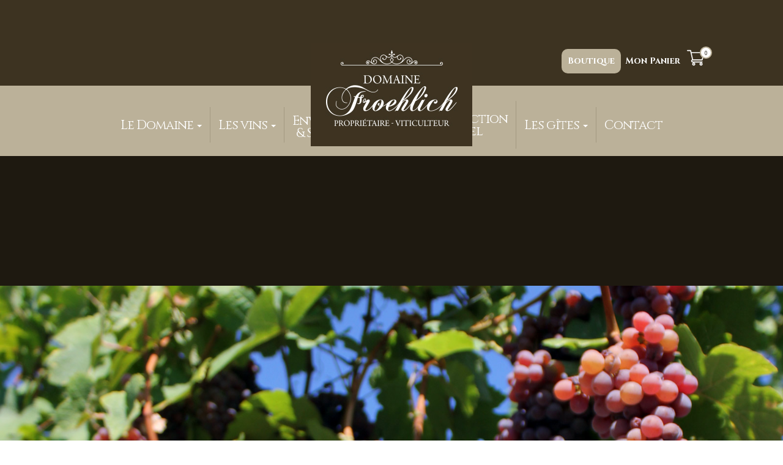

--- FILE ---
content_type: text/css
request_url: https://www.domaine-froehlich.fr/wp-content/themes/froehlich/editor-styles.css?ver=6.9
body_size: 63
content:
.encadrer {
    background: rgba(209, 199, 175, 0.8) none repeat scroll 0 0;
    border-left: 4px solid #bbb199;
    border-radius: 3px;
    margin-top: 10px;
    padding: 10px;
}

--- FILE ---
content_type: text/css
request_url: https://www.domaine-froehlich.fr/wp-content/themes/froehlich/style.css?ver=6.9
body_size: 8406
content:
/*
Theme Name: Domaine Froehlich
Author: prospectiv
Author URI: http://proespectiv.net/
Description: parkling is a clean minimal and responsive WordPress theme well suited for travel, health, business, finance, portfolio, design, art, photography, personal, ecommerce and any other creative websites and blogs. Developed using Bootstrap 3 that makes it mobile and tablets friendly. Theme comes with full-screen slider, social icon integration, author bio, popular posts widget and improved category widget. Sparkling incorporates latest web standards such as HTML5 and CSS3 and is SEO friendly thanks to its clean structure and codebase. It has dozens of Theme Options based on WordPress Customizer to change theme layout, colors, fonts, slider settings and much more. Theme is also translation and multilingual ready, compatible with WPML and is available in Spanish, French, Dutch, Polish, Russian, German, Brazilian Portuguese, Portuguese (Portugal), Persian (Iranian language), Romanian, Turkish, Bulgarian, Japanese, Lithuanian, Czech, Ukrainian, Traditional Chinese, Simplified Chinese, Indonesian, Estonian, Spanish (Argentina) and Italian. Sparkling is a free WordPress theme with premium functionality and design. Theme is ecommerce ready thanks to its WooCommerce integration. Now theme is optimized to work with bbPress, Contact Form 7, Jetpack, WooCommerce and other popular free and premium plugins. Lately we introduced a sticky/fixed navigation that you can enable or disable via WordPress Customizer.
Version: 2.2.1
License: GNU General Public License v2 or later
License URI: http://www.gnu.org/licenses/gpl-2.0.html
Template: sparkling

*/

/*--------------------
-----FONT------
----------------------*/

@import url(https://fonts.googleapis.com/css?family=Cinzel:400,700);
@import url(https://fonts.googleapis.com/css?family=Open+Sans:400,600,700);
@import url(/wp-includes/css/dashicons.min.css);
@import url(https://www.domaine-froehlich.fr/wp-content/themes/froehlich/css/font-awesome.css);


/*--------------------
-----Global ---------
----------------------*/


.age-gate-wrapper {
    z-index: 99999999;
}


label[for="billing_phone"] {
 color:transparent;
}

label[for="billing_phone"]:before {
    content: "Téléphone (si possible portable)";
    color: #403f3f;
}

label[for="billing_phone"] abbr {
    margin-left: -70px;
}

.woocommerce-billing-fields input, .shipping_address input {
    margin-bottom: 10px!important;
    height: 35px;
}

.woocommerce-account-fields {
    display: none;
}


span.woocommerce-terms-and-conditions-checkbox-text {
    margin-left: 20px;
}

input#terms {
    margin-top: 6px;
}


body,html{    height:100%;    background: #ffffff;}
#home{    display: table;    height: 100%;    width:100%;}
body{    font-family: 'Open Sans', sans-serif;    font-size:14px;    color:#787878;    font-weight:400;    overflow-x:hidden;}
h1,h2,h3,h4,h5,h6{    font-family: 'Cinzel', serif;    font-weight:500;    letter-spacing:0.02em;    margin:0 0 15px;  }
h1 { color:#776d55; font-size: 38px;}
h2 { color:#776d55; font-size: 25px; }
h3 { color:#877e71; font-size: 22px; }
h4 { color:#877e71; font-size: 20px;}
p {    font-size: 14px;    font-weight: 400;    line-height: 20px;    margin-bottom: 20px;}
.lead {    font-size:20px;    line-height:28px;    font-weight:100;    letter-spacing:0.02em;    margin-top:40px;    margin-bottom:40px;}
.post-inner-content h3 u { color:#1E1910;}
a,a:hover,a:focus {    outline:none !important;    text-decoration:none;}
a {    color:#1E1910;  text-decoration: none;}
a:hover,a:focus {  color:#424242;      text-decoration: underline;}
a:focus,.btn:focus {  color:#424242;  outline: none;}
blockquote {    border-left: 5px solid #758131;    font-size: 17.5px;    margin: 0 0 20px;    padding: 10px 20px;}
blockquote em, blockquote p {
    font-size: 20px;
    font-style: italic;
}

img.alignright { float:right; margin-left:10px; }
.col-md-4 img { width:100%; max-width:100%; height:auto;}


.woocommerce-NoticeGroup.woocommerce-NoticeGroup-checkout {
    margin-bottom: 30px;
}

.woocommerce-error::before {display:none; }

div#page {
    overflow: hidden;
}


/*--------------------
-----HEADER ---------
----------------------*/

.logo-header {    background: #3d3321 none repeat scroll 0 0;    height: 140px;}
#logo {
    display: block;
    height: 165px;
    margin: auto;
    position: relative;
    width: 264px;
    padding-top: 70px;
    z-index: 10;
}
.navbar-default {  margin-bottom: 0; height: 115px;  background-color: #bbb199;  border:none; border-radius:0; }
.navbar-default .container { margin-top: 25px; }
.dropdown-menu li a { margin-top: 0;    padding-bottom: 0 !important;    padding-top: 0 !important; }
.home .site-header {    position: relative !important;}
.page .site-header {    position: absolute;    top: 0;    width: 100%;    z-index: 99;}

/*--------------------
-----MENU ------------
----------------------*/

#menu-entete > li > a {    border-right: 1px solid #a49a82;    color: #fff;    font-family: "Cinzel",serif;    font-size: 21px;    letter-spacing: -1px;    padding: 20px 13px 18px;    text-align: center;}
#menu-item-89 a { border:none!important;  }
#menu-item-70, #menu-item-71, #menu-item-81 , #menu-item-89, #menu-item-139 {    padding-top: 10px;}
#menu-item-75  .dropdown-toggle a, #menu-item-79 .dropdown-toggle a, #menu-item-86 .dropdown-toggle a {    margin-top: 12px;    padding-bottom: 7px !important;    padding-top: 11px !important;}
.navbar-collapse.collapse { text-align:center;}
#menu-entete {    display: inline-block;    float: none;    width: auto;}

.navbar-default .navbar-nav > .active > a, .navbar-default .navbar-nav > .active > a:focus, .navbar-default .navbar-nav > .active > a:hover, 
.navbar-default .navbar-nav > .open > a, .navbar-default .navbar-nav > .open > a:focus, .navbar-default .navbar-nav > .open > a:hover{    background: transparent none repeat scroll 0 0;    color: #3e3321 !important;}
.current-page-ancestor a.dropdown-toggle {     background: transparent none repeat scroll 0 0;    color: #3e3321 !important; }
.dropdown-menu > .active > a, .dropdown-menu > .active > a:focus, .dropdown-menu > .active > a:hover {    background-color: #3D3321; }

/*---------------------------------------
-----CONTENU SLIDER OU IMAGE ACCUEIL ---------
----------------------------------------*/

.slider-img { background-size:cover!important; height:530px;     background-position: center bottom !important;    background-repeat: no-repeat !important; }
.slider-img h2 {    color: #fff;    font-size: 36px;    letter-spacing: -1px;    margin: 35px auto auto;    text-align: center;   text-shadow: 1px 1px 1px #000;   width: 70%;}
.flexslider .slides img {    display: block;    margin: auto;    width: auto!important;}
.slider-img .container .row div {    color: #fff;    margin: auto;    text-align: center;    width: 75%;}
.slider-img .container .row div a { text-shadow:none;    background: #bbb199 none repeat scroll 0 0;    color: #3d3321;    display: inline-block;    font-size: 14px;    font-weight: bold;    margin-top: 10px;    padding: 10px;}
.slider-img .container .row {    text-shadow: 1px 1px 1px #000; }

/*---------------------------------------
-----CONTENU 3 COL PAGE ACCUEIL ---------
----------------------------------------*/

.home .milieu-brun {  background-color: #1e1910!important; }
.contenu-3imgs {    background-color: #1e1910 !important;    height: 322px;    margin-top: -125px !important;    padding: 25px !important;}
.contenu-3imgs ul {    margin: 0;    padding: 0;}
.contenu-3imgs ul li {    list-style: outside none none;    margin: 0;    padding: 0; position:relative; }
.contenu-3imgs ul li img {    max-width: 100%;    width: auto;}
span.entre-titre {    display: block;    margin-bottom: 12px;    margin-top: 12px;    text-align: center;}
.contenu-3imgs ul li h3 {    margin-bottom: 6px;}
.contenu-3imgs ul li h3 p {    color: #bbb199;    display: block;    font-size: 26px;    height: 48px;    letter-spacing: -1px;    line-height: 25px;    margin-bottom: 0;}
.contenu-3imgs ul li p {    color: #fff;    display: block;    font-size: 14px;    text-align: center;}

/*---------------------------------------
-----CONTENU HISTOIRE PAGE ACCUEIL ---------
----------------------------------------*/

.histoire {    background-color: #fff !important;    background-position: center 115px !important;    background-repeat: no-repeat !important;    background-size: contain !important;    height: 600px;    padding-top: 40px;}
.histoire h4 {    color: #bbb199;    display: block;    font-size: 50px;    letter-spacing: -1px;    text-align: center;}
.histoire p {    font-size: 15px;    margin-bottom: 8px;}


/*---------------------------------------
-----CONTENU VISITE PAGE ACCUEIL ---------
----------------------------------------*/

.visite ul {    margin: 0;    padding: 0;}
.brun {    background: #1e1910 none repeat scroll 0 0;    padding-top: 30px !important;}
.brun h5 {    color: #bbb199;    font-size: 29px;    line-height: 26px;}
.brun h5 a { text-decoration:none; color: #bbb199; }
.visite ul li { animation-fill-mode: none;  background-position: center center !important; background-size: cover !important;    display: block;    height: 243px;    list-style: outside none none;    margin: 0;    padding: 0;}

/*---------------------------------------
-----CONTENU CONTACT PAGE ACCUEIL ---------
----------------------------------------*/

.contact { background-color:#d2ccbc; }
.contact ul {    margin: 0;    padding: 0;}
.contact ul li  {  list-style: outside none none;    margin: 0;    padding: 0; }
.contact ul li iframe {    max-width: 100%;    width: 100%;    border: none!important;}
.contact h5 span {    font-size: 29px;}
.contact strong {    color: #fff;    display: block;    font-size: 26px;    margin-top: 11px;}
.contact li img {    width: auto;}
.texte-contact {    padding-top: 35px !important;}
.texte-contact ul li {   position: relative;  background: #bbb198 none repeat scroll 0 0;    border-radius: 50%;    float: left;    height: 125px;    margin-left: 45px;    width: 125px;}
.texte-contact a {    color: transparent;    font-size: 0;}
.texte-contact .facebook  a::before{     font-size: 74px;    left: 24px;    position: absolute;    top: 9px;  color: #fff; content: "\f305";  display: inline-block;    font-family: dashicons;}
.texte-contact .mail a::before {     font-size: 74px;    left: 24px;    position: absolute;    top: 9px;  color: #fff; content: "\f466";  display: inline-block;    font-family: dashicons; }


/*---------------------------------------
-----BREADCRUMBS ---------
----------------------------------------*/

.breadcrumbs {    background: rgba(187, 177, 153, 0.95) none repeat scroll 0 0;    color: #fff;    font-size: 16px;    font-weight: 600;    height: 50px;    line-height: 47px;    margin-top: -50px;    position: absolute;    text-transform: capitalize;}
.breadcrumbs a { color:#776D55;  }





/*---------------------------------------
-----BOUTIQUE ---------
----------------------------------------*/

.coupon { display:none!important; }

.single-product .site-content, .post-type-archive-product .site-content, .tax-product_cat .site-content {
    background-attachment: scroll !important;
    background-clip: border-box !important;
    background-color: #1e1910 !important;
    background-image: url(/wp-content/uploads/vins.jpg);
    background-origin: padding-box !important;
    background-position: center 0 !important;
    background-repeat: no-repeat !important;
    background-size: contain !important;
    height: auto;
    padding-top: 305px;
}

.woocommerce-breadcrumb {
    background: rgba(187, 177, 153, 0.95) none repeat scroll 0 0;
    color: #fff!important;
    font-size: 16px!important;
    font-weight: 600;
    min-height: 50px;
    line-height: 47px;
    padding-right: 15px!important;
    padding-left: 15px!important;
    margin-top: -50px!important;
    position: relative;
    text-transform: capitalize;
}

.woocommerce-breadcrumb a {
    color: #776D55!important;
}



.single-product main#main, .post-type-archive-product main#main, .tax-product_cat main#main {
    background: rgba(255, 255, 255, 0.91) none repeat scroll 0 0;
    clear: both;
    display: block;
    float: left !important;
    height: 100%;
    margin-top: -160px;
    min-height: 100%;
    position: relative;
    width: 100%;
    z-index: 99;
}


.retour-page {
    background: transparent;
    border: 2px solid #bbb199;
    text-transform: uppercase;
    color: #776d55;
    font-weight: bold;
    margin-left: -15px;
}

.single-product .cadreblancproduit {
    background: #fff;
    padding: 15px;
    margin-top: 50px;
    margin-bottom: 40px;
    border-radius: 20px;
}

.single-product .product_title {
    clear: none;
    margin-top: 0;
    font-size: 28px;
    padding: 0;
    color: #393220;
    padding-top: 15px!important;
    font-weight: bold;
    margin-bottom: 5px!important;
}


.single-product #respond input#submit.alt, 
.single-product a.button.alt, 
.single-product button.button.alt, 
.single-product input.button.alt {
    background-color: #3d3321;
    color: #fff;
    -webkit-font-smoothing: antialiased;
    font-family: 'Cinzel', serif;
    padding: 13px;
}

.single-product .volume {
    font-size: 20px;
    font-weight: bold;
    font-family: 'Cinzel', serif;
    display: block;
    margin-bottom: 5px;
}


.single-product .woocommerce-Price-amount {
    font-size: 40px;
    display: block;
    margin-top: 15px;
    color: #937631;
    font-weight: bold;
}

.single-product .quantity .qty {
    width: 3.631em;
    text-align: center;
    font-weight: bold;
    min-height: 40px;
}

.single-product .clearfix {
    clear: both;
    display: block;
}


.single-product .product_meta label {
    color: #bbb199;
}



.single-product div.product div.images img {
    display: block;
    width: auto;
    height: auto;
    margin: auto;
    box-shadow: none;
    margin-top: 25px;
}

.single-product .product_meta i {
    background: #bdb69f;
    width: 50px;
    height: 50px;
    display: block;
    margin-top: 4px;
    border-radius: 50%;
	position:relative; 
}

.single-product .product_meta .col-md-2 {
    padding-left: 0;
}

.single-product .product_meta i:before {
    content: "";
    display: block;
    width: 48px;
    height: 76px;
    position: relative;
    background-repeat: no-repeat;
    background-size: contain;
}

.ico-description:before { background:url('/wp-content/themes/froehlich/svg/description.svg');  }
.ico-vini:before { background:url('/wp-content/themes/froehlich/svg/vignification.svg'); }
.ico-accord_mets_et_vins:before { background:url('/wp-content/themes/froehlich/svg/accord.svg'); }
.ico-alcool:before {background:url('/wp-content/themes/froehlich/svg/alcool.svg');  }
.ico-temps_de_garde:before { background:url('/wp-content/themes/froehlich/svg/garde.svg'); }
.ico-temperature_du_service:before { background:url('/wp-content/themes/froehlich/svg/temperature.svg'); }

.woocommerce-product-gallery a.cboxElement { }
.woocommerce-product-gallery a.cboxElement:before {
    content: "";
    display: block;
    width: 26px;
    height: 26px;
    right: 0;
    position: absolute;
    background-repeat: no-repeat!important;
    background-size: contain!important;
    background: url(/wp-content/themes/froehlich/svg/loupe.svg);
}

.page-template-page-order-php .entry-content .woocommerce {
    background: #fff;
    padding: 15px;
    border-radius: 15px;
}


.woocommerce #respond input#submit.alt, .woocommerce a.button.alt, .woocommerce button.button.alt, .woocommerce input.button.alt {
    background-color: #3d3321!important;
    color: #fff;
    font-family: "Cinzel",serif;
    -webkit-font-smoothing: antialiased;
}



ul.products.columns-3 {
    padding: 150px;
    padding-top: 15px;
    width: 100%;
    display: block;
}

ul.products li.filter {
    background: #fff;
    padding: 15px!important;
    border-radius: 15px;
    margin: 1%!important;
    box-shadow: 0 0 3px transparent;
    overflow: hidden;
    min-height: 500px;
    transition: all .2s ease;
}

.aucun {
    display: none;
}

ul.products li:hover.filter { 	box-shadow: 0 0 3px #776d55;  }


.list-radio .radio {
    display: inline;
}

.list-radio {
    display: block;
    text-align: center;
    margin-bottom: 24px;
}

.list-radio .radio input[type="radio"] {
  display: none;
}

.list-radio .radio label {
    display: inline-block;
    font-family: "Cinzel",serif;
    background: transparent!important;
    border: 2px solid #bbb199!important;
    color: #bbb199!important;
    cursor: pointer;
    margin-right: 5px;
    margin-left: 5px;
    outline: none;
    border-radius: 10px;
    font-weight: bold;
    padding: 10px;
}

.list-radio .radio input[type="radio"]:checked + label {
    background: #bbb199!important;
    border-color: #bbb199!important;
    color: white!important;
}




.woocommerce-result-count, .woocommerce-ordering { display:none; }

button.filter-button {
    background: #bbb199;
	border: 2px solid transparent;
    color: #fff;
    padding: 10px;
    margin-bottom: 20px;
	font-family: 'Cinzel', serif;
    border-radius: 10px;
    margin-right: 5px;
    margin-left: 5px;
    outline: none;
	font-weight: bold;
}

.allprod {
    background: #bbb199;
    border: 2px solid #bbb199!important;
    color: #fff!important;
    font-weight: bold;
}



.filter-button.checked { 

    background: transparent!important;
    border: 2px solid #bbb199!important;
    color: #bbb199!important;
    font-weight: bold;
	
	}


.filter .quantity {
    width: 30%;
    float: left;
    height: 35px;
}
.filter .quantity .qty {
    width: 94%;
    height: 35px;
    text-align: center;
}

.filter .woocommerce-loop-product__title {
    font-weight: bold;
    font-size: 19px!important;
    text-align: center;
    padding-top: 0!important;
    letter-spacing: -1.3px;
    padding-bottom: 0!important;
    color: #3d3321;
    min-height: 45px;
}


.filter span.price {
    color: #bbb199!important;
    font-weight: bold!important;
    font-size: 20px!important;
    text-align: center;
    margin-bottom: 5px!important;
}

.filter a.button.product_type_simple {
    margin: 0!important;
    float: left;
    height: 35px;
    font-size: 12px;
    text-align: center;
    line-height: 18px;
    color: #fff;
    width: 70%;
    background: #3d3321;
}

.filter a.added_to_cart.wc-forward {
    display: block;
    clear: left;
    background: #bbb199;
    text-align: center;
    color: #fff;
    padding: 4px;
    position: absolute;
    width: 100%;
    left: 0;
    bottom: 0px;
}

.cntpanier {
    position: absolute;
    right: 10%;
    top: 80px;
}

sup.boxnumber {
    background: #fff;
    width: 20px;
    height: 20px;
    display: block;
    border-radius: 50%;
    text-align: center;
    border: 2px solid #bbb199;
    line-height: 17px;
    position: absolute;
    left: 21px;
    font-size: 9px;
}


.cnticn img {
    fill: #e58f7a;
    stroke: #e58f7a;
    filter: invert(1) sepia(1) saturate(0) hue-rotate(56deg);
}


.woocommerce ul.products li.product a img {
    width: auto;
    height: auto;
    max-height: 270px;
    display: block;
    margin: auto;
    box-shadow: none;
    margin-bottom: 10px;
}


.anneebtl {
    position: absolute;
    top: 5%;
    right: 5%;
    background: #f4f1ec;
    padding: 5px;
    border-radius: 4px;
    padding-right: 10px;
    font-weight: bold;
    padding-left: 10px;
    font-family: 'Cinzel', serif;
    color: #bbb199;
}

.volumecl {
    position: absolute;
    top: 12%;
    right: 9px;
    padding: 5px;
    border-radius: 4px;
    font-weight: bold;
    color: #796f58;
}


.filter a.woocommerce-loop-product__link {  }

	
.filter a.woocommerce-loop-product__link:hover:before {
    content: "+";
    position: absolute;
    display: block;
    width: 100px;
    height: 100px;
    left: 50%;
    margin-left: -50px;
    top: 25%;
    font-size: 80px;
    line-height: 100px;
    font-weight: 100;
    color: #fff;
    background: rgb(187 177 153 / 75%);
    border-radius: 50%;
    text-align: center;
}

a.monlienboutique {
    position: absolute;
    left: 0;
    margin-left: -205px;
    background: #bbb199;
    color: #fff;
    padding: 10px;
    margin-bottom: 20px;
    font-family: 'Cinzel', serif;
    border-radius: 10px;
    font-weight: bold;
}

a.monpanier {
    position: absolute;
    margin-left: -100px;
    margin-top: 10px;
    font-family: 'Cinzel', serif;
    font-weight: bold;
    color: #fff;
}


/*---------------------------------------
-----CONTENU PAGE ---------
----------------------------------------*/

#primary.content-area {    margin-bottom: 30px;    padding-left: 30px;}
.page-id-66 #primary.content-area {    margin-bottom: 30px;    padding-left: 30px;    padding-right: 30px;}

.single-featured {    margin-bottom: 20px;    max-width: 100%;    vertical-align: middle;    width: 100%;}

.blanc {    background: rgba(255, 255, 255, 0.91) none repeat scroll 0 0;    clear: both;    display: block;    float: left !important;    height: 100%;    margin-top: -160px;    min-height: 100%;    position: relative;    width: 100%;    z-index: 99;}
.home .site-content {background:#1E1910!important;padding:0;	}
.site-content {    background-attachment: scroll !important;    background-clip: border-box !important;    background-color: #1e1910 !important;    background-image: url("/wp-content/themes/froehlich/images/raisin.jpg");    background-origin: padding-box !important;    background-position: center 212px !important;    background-repeat: no-repeat !important;    background-size: contain !important;    height: auto;    padding-top: 720px;}

slider-image {	background: rgba(0, 0, 0, 0) url("/wp-content/uploads/2016/01/fond-image-histoire.jpg");     background-position: center center !important;    background-repeat: no-repeat !important;	background-size: cover !important;    display: block;        height: 400px;    margin-top: 240px;}
slider-image::after {    border-bottom: 3px solid #3a352c;    bottom: 0;    content: "";    height: 51px;    left: 0;    position: absolute;    width: 100%;}
.barre-gauche {    margin-left: 30px;}
.page .img-entete-page {      height: auto;    margin-bottom: 10px;    margin-top: 10px;    max-width: 100%;    vertical-align: middle;}
.epis {    border: medium none !important;    box-shadow: none !important;    margin-bottom: 0 !important;    margin-top: 0 !important;}
content-area {    background: #fff none repeat scroll 0 0;      margin-bottom: 40px; padding-bottom:15px;   margin-top: -55px;}

.page-header {    border-bottom: medium none;    margin: 55px 0 20px;    padding-bottom: 9px;}
.page-header h1 {    position: relative;    text-align: center;}
.page-header h1::before {   background: rgba(0, 0, 0, 0) url("/wp-content/themes/froehlich/images/dessus-titre-brun.png") no-repeat scroll center center;    content: "";    display: block;    height: 28px;    margin: auto;    position: relative;    width: 102px;  margin-bottom: 5px;}


.page-header h1::after {
    background: rgba(0, 0, 0, 0) url(/wp-content/themes/froehlich/images/dessous-titre-brun.png) no-repeat scroll center center;
    content: "";
    display: block;
    height: 28px;
    margin: auto;
    position: relative;
    width: 102px;
    margin-top: 5px;
}

article.type-page .entry-content p, article.type-page .entry-content {    color: #403f3f;    line-height: 25px;    margin-bottom: 0;}
article.type-page .entry-content p.date{    background: #e1d7bf none repeat scroll 0 0;    border-radius: 3px;    padding: 10px;}

.entry-content ul {    margin: 0;    padding: 0;}
.entry-content ul li {    list-style: outside none none;}
.entry-content ul li::before {    border-radius: 50%;    color: #78b63d;    content: "•";    display: inline-block;    font-size: 25px;    height: 20px;    vertical-align: sub;    width: 20px;}

.well {    border: 0 none;    border-radius: 0;    margin-bottom: 20px;    margin-top: 60px;    min-height: 20px;    padding: 0; background:none;}
.well aside {    margin-top: 25px;}

#advanced_menu-2 {     background: #1e1910 none repeat scroll 0 0;    border-bottom: 3px solid #756b59;    box-shadow: 0 3px 3px 0 rgba(0, 0, 0, 0.05);    margin: 0 0 40px 20px;    padding: 30px;    position: relative;    width: 100%;}
#advanced_menu-2 ul {    list-style: outside none none;    margin: 0;    padding: 0;}
#advanced_menu-2 li {    padding-left: 10px;}
#advanced_menu-2 li.current_page_item a { text-decoration:underline;}
#advanced_menu-2 li a {    border: medium none;    color: #bbb199;    font-size: 15px;    margin: 0;    padding: 0;    text-transform: uppercase;}
#advanced_menu-2::before {    background: rgba(0, 0, 0, 0) url("/wp-content/themes/froehlich/images/dessus-titre-brun.png") no-repeat scroll center center;    content: "";    display: block;    height: 28px;    margin: auto;    position: relative;    top: -12px;    width: 102px;}
#advanced_menu-2::after {    background: rgba(0, 0, 0, 0) url("/wp-content/themes/froehlich/images/dessous-titre-brun.png") no-repeat scroll center center;    content: "";    display: block;    height: 28px;    margin: auto;    position: relative;    bottom: -12px;    width: 102px;}
#advanced_menu-2 h3 {    color: #fff;    display: block;       font-size: 23px;    text-align: center;    text-decoration: underline;}

#text-4 {    background: #d1c7af none repeat scroll 0 0;    border-bottom: 3px solid #756b59;    box-shadow: 0 3px 3px 0 rgba(0, 0, 0, 0.05);    margin: 0 0 40px 20px;    padding: 30px;    position: relative;    width: 100%;}
#text-4::before {    background: rgba(0, 0, 0, 0) url("/wp-content/uploads/2016/01/dessus-titre.png") no-repeat scroll center center;    content: "";    display: block;    height: 28px;    margin: auto;    position: relative;    top: -12px;    width: 102px;}
#text-4::after {    transform : rotate(180deg);  background: rgba(0, 0, 0, 0) url("/wp-content/uploads/2016/01/dessus-titre.png") no-repeat scroll center center;    content: "";    display: block;    height: 28px;    margin: auto;    position: relative;    bottom: -12px;    width: 102px;}
#text-4 h3 {    color: #000000;    display: block;    font-size: 23px;    text-align: center;    text-decoration: underline;}
#text-4 .textwidget {    color: #000;    text-transform: uppercase;}

#text-5 {    background: #1e1910 none repeat scroll 0 0;    border-bottom: 3px solid #756b59;    box-shadow: 0 3px 3px 0 rgba(0, 0, 0, 0.05);    margin: 0 0 40px 20px;    padding: 30px;    position: relative;    width: 100%;}
#text-5::before {    background: rgba(0, 0, 0, 0) url("/wp-content/themes/froehlich/images/dessus-titre-brun.png") no-repeat scroll center center;    content: "";    display: block;    height: 28px;    margin: auto;    position: relative;    top: -12px;    width: 102px;}
#text-5::after {    background: rgba(0, 0, 0, 0) url("/wp-content/themes/froehlich/images/dessous-titre-brun.png") no-repeat scroll center center;    content: "";    display: block;    height: 28px;    margin: auto;    position: relative;    bottom: -12px;    width: 102px;}
#text-5 h3 {    color: #fff;    display: block;        font-size: 23px;   text-align: center;    text-decoration: underline;}

img.alignleft {    border: 0 none;    display: inline-block;    float: left;    margin-left: 20px;    margin-right: 40px;}
hr {    -moz-border-bottom-colors: none;    -moz-border-left-colors: none;    -moz-border-right-colors: none;    -moz-border-top-colors: none;    border-color: -moz-use-text-color -moz-use-text-color #c4b9a8;    border-image: none;    border-style: none none solid;    border-width: medium medium 0px;   clear: left;    display: block;    height: 1px;    margin-top: 0;    padding-bottom: 15px;	margin-bottom:5px;     padding-top: 15px;}
.bouton-reservez {    background: #bbb199 none repeat scroll 0 0;    border-bottom: 2px solid #3d3321;        color: #3d3321;    display: inline-block;    font-family: "Montserrat","Helvetica Neue",Helvetica,Arial,sans-serif !important;    font-size: 14px;    font-weight: bold;    margin-top: 10px;    padding: 7px;    text-decoration: none !important;    text-transform: uppercase;    transition: all 0.2s ease-in-out 0s;}
img.aligncenter {    display: block;    margin: auto auto 5px;}	
.bouton-reservez:hover {  background: #3d3321  none repeat scroll 0 0;   border-bottom: 2px solid #bbb199;	    color: #fff;	}	
.gallery {    background: #cfc5ad none repeat scroll 0 0;    border-bottom: 2px solid;    box-shadow: 0 3px 3px 0 rgba(0, 0, 0, 0.05);    clear: left;    display: block;    margin-top: 10px;    min-height: 170px;    width: 100%;}
.gallery figure {    display: inline-block;    margin: 10px 16px;}
.delimitation {    border: medium none !important;    box-shadow: none !important;    display: block;    margin: 20px auto !important;    width: 194px;}

iframe {    border: 4px solid #fff !important;}

.marge-bas {    margin-bottom: 100px;    margin-left: 20px !important;    margin-right: 20px !important;}

.galerie-image-visite { }
.galerie-image-visite li::before {
    display: none !important;
}
.galerie-image-visite li {
    margin-bottom: 15px;
}

.galerie-image-visite li div img {
    height: 150px;
}

.galerie-image-visite li p {
    background: #fff none repeat scroll 0 0;
    text-transform: uppercase;
}

.galerie-image-visite li a {
    font-size: 11px;
}

/*--------------------
-----FOOTER ---------
----------------------*/

#footer-area {       clear: left;  background: #bbb199 none repeat scroll 0 0;    color: #fff;    height: 160px;    padding-top: 30px;}
#black-studio-tinymce-2 p {    color: #000000 !important;    font-size: 14px;}
#black-studio-tinymce-2 a {color:#fff;  font-size: 15px;}

.scroll-to-top { cursor:pointer;   position: absolute;    right: 0;	background: #222 none repeat scroll 0 0;    border-radius: 3px !important;    bottom: -5px !important;    color: #fff;    font-size: 20px;    height: 30px;    width: 30px;    z-index: 99;}
.scroll-to-top:hover {    background: #72c02c none repeat scroll 0 0;    color: #fff;    transition: all 0.2s ease-in-out 0s;}



/*--------------------
-----MODIFICATION ---------
----------------------*/

.page-template-page-images #primary.content-area {    margin-bottom: 30px;    padding-left: 30px;	padding-right: 30px;}

#frm_form_2_container {    margin-top: 25px;}
#frm_form_2_container input,#frm_form_2_container textarea  {    border-radius: 0;    color: #000;    text-transform: uppercase;}
#frm_form_2_container .btn.btn-default { 
  background: #bbb199 none repeat scroll 0 0;
    border-bottom: 2px solid #3d3321;
    border-radius: 0px;
    color: #3d3321;
    display: inline-block;
    font-family: "Montserrat","Helvetica Neue",Helvetica,Arial,sans-serif !important;
    font-size: 14px;
    font-weight: bold;
    margin-top: 10px;
   padding: 10px 20px;
    text-decoration: none !important;
    text-transform: uppercase;
    transition: all 0.2s ease-in-out 0s;
	}
	
#frm_form_2_container .btn.btn-default:hover {  background: #3d3321  none repeat scroll 0 0;   border-bottom: 2px solid #bbb199;	    color: #fff;	}	



/*---------------------------
-----GALERIE IMAGES ---------
-----------------------------*/

.page-template-page-images-php .entry-content ul li::before { display:none!important;}
.portfolio-item {    margin: 0 0 30px;    position: relative;}
.portfolio-item .portfolio-link {    display: block;    margin: 0 auto;    max-width: 400px;    position: relative;}
.portfolio-item .portfolio-link .caption {    background: rgba(182, 170, 147, 0.9) none repeat scroll 0 0;    height: 100%;    opacity: 0;    position: absolute;    transition: all 0.5s ease 0s;    width: 100%;}
.portfolio-item .portfolio-link .caption:hover {    opacity: 1; }
.portfolio-item .portfolio-link .caption .caption-content {    color: #fff;    font-size: 20px;    height: 20px;    margin-top: 0px;    position: absolute;    text-align: center;    top: 50%;    width: 100%;}
.portfolio-item .portfolio-link .caption .caption-content i {margin-top: -20px; color: #fff;}
.img-centered {    margin: 0 auto;    max-width: 100%;}






/*----------------------------
-----desktop 1200 ---------
----------------------------*/

	@media (min-width: 1200px) {
	ul.nav li.dropdown:hover ul.dropdown-menu { display:block;}
	#menu-item-75 a.dropdown-toggle, #menu-item-79 a.dropdown-toggle, #menu-item-86 a.dropdown-toggle {    padding-top: 7px;    margin-top: 16px;    padding-bottom: 7px;}
	
	
		
	}


/*----------------------------
-----desktop 1024 ---------
----------------------------*/

	@media (min-width: 979px) and (max-width: 1199px) {
		
	#menu-entete > li > a {font-size: 16px; }
	#menu-item-75 a.dropdown-toggle, #menu-item-79 a.dropdown-toggle, #menu-item-86 a.dropdown-toggle {		padding-top: 7px;		margin-top: 11px;		padding-bottom: 12px;	}
	
	.contenu-3imgs ul li h3 p { font-size: 23px; }
	.histoire { background-size: cover !important; }
	.brun h5 {     font-size: 21px; }
	.texte-contact ul li {     margin-left: 20px; }
	.navbar-default .navbar-nav>.open>a, .navbar-default .navbar-nav>.open>a:focus, .navbar-default .navbar-nav>.open>a:hover {  color: #fff;    background-color: #3D3321; }
	
	}


/*----------------------------
-----Tablet portrait ---------
----------------------------*/

	@media (min-width: 768px) and (max-width: 979px) {
	
	.navbar-collapse.collapse {    display: none!important;    height: auto!important;    padding-bottom: 0;    overflow: visible!important;}
	.navbar-collapse.in { display:block!important; }
	.navbar-toggle {   display:block;  background-color: #bbb199;    background-image: none;    border: 1px solid transparent;    border-radius: 4px;    float: right;    margin-bottom: 8px;    margin-right: 0;    margin-top: 8px;    padding: 9px 10px;    position: relative;}
	.navbar-toggle .icon-bar {    background: #fff none repeat scroll 0 0;    border-radius: 1px;    display: block;    height: 2px;    width: 22px;}
	
	.navbar-nav {    float: left;    margin: 0;    position: absolute;    z-index: 99;    background: #bbb199;}
	.nav>li {   border-bottom: 1px solid #3d3321;  position: relative;    display: block;    width: 100%;}
	.navbar-default .navbar-nav>.open>a, .navbar-default .navbar-nav>.open>a:focus, .navbar-default .navbar-nav>.open>a:hover {    color: #fff;    background-color: #3D3321;}
	.navbar-default .navbar-nav .open .dropdown-menu>li>a {    color: #3D3321;    padding-top: 5px!important;    padding-bottom: 5px!important;}
	.dropdown-menu li { border-bottom:1px solid #3D3321;  }
	.dropdown-menu li:last-child { border:none;}
	.navbar-nav>li>.dropdown-menu {    margin-top: 0;    border-top-left-radius: 0;    border-top-right-radius: 0;    position: relative;    width: 100%;}
	
	.contenu-3imgs ul li h3 p {     font-size: 18px; }
	.histoire { background-size: cover !important; }
	.histoire h4 {  font-size: 40px; }
	.texte-contact ul li {     margin-left: 22%; margin-bottom:20px; }

	}


/*----------------------------
-----smartphone < 767px ------
----------------------------*/

	@media (max-width: 767px) {
		
		.navbar-default {			background-color: #bbb199;			border: medium none;			border-radius: 0;			height: 80px;			margin-bottom: 0;		}
		.site-content { padding-top: 540px;    position: relative;    z-index: 2;}
		.barre-gauche {    margin-left: 0;}
		#advanced_menu-2 { display:none;  }
		#text-4, #text-5 {margin-left:0; }
		.navbar-default .navbar-nav > .open > a, .navbar-default .navbar-nav > .open > a:focus, .navbar-default .navbar-nav > .open > a:hover {    background-color: #3d3321;    color: #fff !important;}

		#primary.content-area {    margin-bottom: 30px;    padding-left: 15px;}
.single-featured {
    height: auto;
    margin-bottom: 20px;
    max-width: 100%;
    vertical-align: middle;
    width: 100%;
}

		.breadcrumbs { width:100%; font-size: 12px;}
		
		.slider-img h2 {     font-size: 26px;    margin: 25px auto auto;}
		.slider-img .container .row div p { font-size:14px; line-height:15px;}
		
		.navbar-collapse {    background: #bbb199 none repeat scroll 0 0;    border-top: medium none;    box-shadow: none;    margin-top: 54px;    overflow-x: visible;    padding-left: 15px;    padding-right: 15px;    position: relative;    z-index: 999;}
		.navbar-toggle {       z-index: 99;  background-color: #bbb199;    background-image: none;    border: 1px solid transparent;    border-radius: 4px;    float: right;    margin-bottom: 8px;    margin-right: 0;    margin-top: 8px;    padding: 9px 10px;    position: relative;}
		.navbar-toggle .icon-bar {    background: #fff none repeat scroll 0 0;    border-radius: 1px;    display: block;    height: 2px;    width: 22px;}
		.nav > li {   border-bottom: 1px solid #3d3321;    display: block;    position: relative;}
		.nav > li:last-child { border:none;}
		.navbar-default .navbar-nav>.open>a, .navbar-default .navbar-nav>.open>a:focus, .navbar-default .navbar-nav>.open>a:hover {    color: #fff;    background-color: #3D3321;}
		.navbar-default .navbar-nav .open .dropdown-menu>li>a {    color: #3D3321;    padding-top: 5px!important;    padding-bottom: 5px!important;}
		.dropdown-menu li { border-bottom:1px solid #3D3321;  }
		.dropdown-menu li:last-child { border:none;}
		
		.contenu-3imgs ul li h3 p {     font-size: 19px; }
		.histoire { background-size: cover!important;     min-height: 620px; }
		.histoire .row {    background-color: #fff;    padding: 20px;}
		.histoire h4 { font-size: 31px; }
		.texte-contact ul li {     margin-left: 10px;    margin-bottom: 25px; }
		
		
.cntpanier {
    position: absolute;
    right: 5%;
    top: 95px;
}

a.monlienboutique {
    position: absolute;
    margin-left: -102px;
    background: #bbb199;
    color: #fff;
    padding: 10px;
    margin-bottom: 20px;
    top: -41px;
    font-family: 'Cinzel', serif;
    border-radius: 10px;
    font-weight: bold;
}

ul.products.columns-3 {
    padding: 40px;
    padding-top: 15px;
    width: 100%;
    display: block;
}


div#festi-cart-pop-up-content div.festi-cart-pop-up-body {
    border: 3px solid;
    border-radius: 10px;
    border-color: #3d3321;
    padding: 10px;
    box-shadow: 0 0 0px 0px #5e5e5e;
    width: 100%!important;
    background-color: rgba( 255, 255, 255, 1 );
    margin-left: 2%!important;
}



	}


@media (max-width: 480px) {

#menu-entete {
    display: inline-block;
    float: none;
    width: 100%;
}

#menu-entete > li > a { border-right:none; }
.woocommerce ul.products[class*=columns-] li.product, .woocommerce-page ul.products[class*=columns-] li.product {
    width: 95%;
    float: left!important;
    clear: both;
    margin: 0 0 2.992em;
}



.single-product main#main, .post-type-archive-product main#main, .tax-product_cat main#main {
    background: rgba(255, 255, 255, 0.91) none repeat scroll 0 0;
    clear: both;
    display: block;
    /* float: left !important; */
    height: 100%;
    margin-top: -160px;
    min-height: 100%;
    position: relative;
    width: 96%;
    z-index: 99;
}


.cntpanier {
    position: absolute;
    right: 30%;
    top: 10px;
	z-index:60;
}


a.monlienboutique {
    margin-left: -220px;
    margin-bottom: 20px;
    top: 0px;
}

	}







